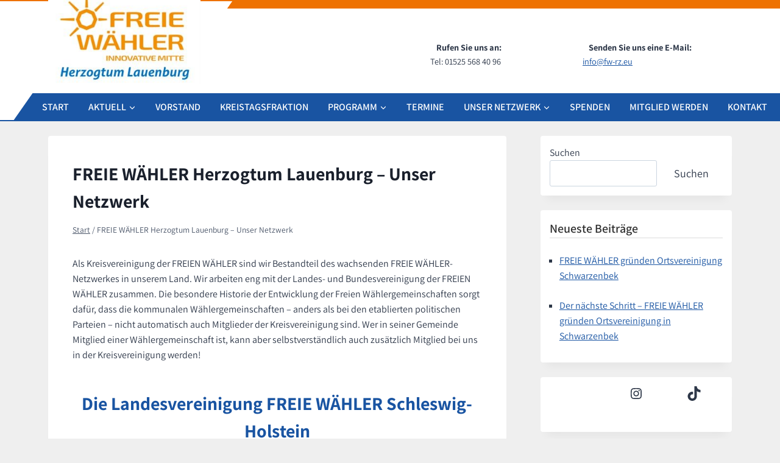

--- FILE ---
content_type: text/css
request_url: https://fw-rz.eu/wp-content/themes/fw-jadesign/style.css?ver=100
body_size: 2967
content:
/*!
Theme Name: FW-jadesign
Theme URI: https://www.freiewaehler-werbung.de/
Template: kadence
Author: ja design & print
Author URI: https://www.freiewaehler-werbung.de/
Description: WordPress Theme by ja design & print.
Version: 1.0.0
License: GNU General Public License v3.0 (or later)
License URI: https://www.gnu.org/licenses/gpl-3.0.html
Text Domain: kadence-child
*/

/* Theme customization starts here
-------------------------------------------------------------- */



.site-header-bottom-section-right {
	background: #1954a2 !important; 
	justify-content: flex-start !important; 
	margin-right: -3rem;
	-webkit-transform: skew(-35deg);
    -moz-transform: skew(-35deg);
    -ms-transform: skew(-35deg);
    -o-transform: skew(-35deg);
    min-width: 740px;
}
.primary-menu-container {
	padding:  0 15px;
	-webkit-transform: skew(35deg);
    -moz-transform: skew(35deg);
    -ms-transform: skew(35deg);
    -o-transform: skew(35deg);
}

.site-header-top-section-right {
	
	padding:  0 15px;
}

.header-social-wrap {
	justify-content: flex-start !important;
	background: #ee7202;
	padding:  6px 15px;
	min-width:  920px;
	margin-right: -3.5rem;
	-webkit-transform: skew(-35deg);
    -moz-transform: skew(-35deg);
    -ms-transform: skew(-35deg);
    -o-transform: skew(-35deg);
}
.header-social-inner-wrap {
	-webkit-transform: skew(35deg);
    -moz-transform: skew(35deg);
    -ms-transform: skew(35deg);
    -o-transform: skew(35deg);
}

.fwrow {
	min-width:  500px;
	margin:  10px auto;
	font-size:  90%;
}
.fwcol-50 {
	width: 50%;
	float:  left;
	padding:  5px;
}

.popup-drawer .drawer-inner {
    /* background-color: #ee7202 !important; */
}

.primary-sidebar.widget-area .widget {
	padding:  15px !important;
	background:  #fff !important;
	box-shadow: 0px 15px 15px -10px rgb(0 0 0 / 5%) !important;
	border-radius: 0.25rem !important;
}

.primary-sidebar.widget-area .widget h3 {
    color: #303030 !important;
    font-size: 20px !important;
    font-weight: 600 !important;
    border-bottom: 1px solid #ddd !important;
    margin-bottom:  15px !important;
}

.site-header-upper-wrap {
	border-top:  2px solid #ee7202;
}

ul.wp-block-latest-posts.wp-block-latest-posts__list {
    margin: 0 0 1em 1em !important;
    list-style-type: square !important;
}
.widget-area .widget-title {
    text-transform: none !important;
}

ul#menu-informationen {
	list-style-type: square;
	margin-left:  1.2em;
}
ul#menu-informationen a {
	color:  #fff !important;
}

.ja-icon {
	float: left; margin-right: 10px; padding-top:10px; color: #1954a2;
}

div.wpforms-container-full .wpforms-form button[type=submit] {
    background-color: #ee7202 !important;
    border: 1px solid #ee7202 !important;
    color: #fff !important;
}

div.wpforms-container-full .wpforms-form button[type=submit]:hover {
	background-color: #1954a2 !important;
    border: 1px solid #1954a2 !important;
}


@media ( min-width: 720px ) {  /** Größerer Viewport: Tablett **/
	.site-branding {
		margin-top: -30px;
	}
	#main-header {
		border-bottom:  2px solid #1954a2;
	}
}

--- FILE ---
content_type: text/css
request_url: https://fw-rz.eu/wp-content/themes/kadence/assets/css/rankmath.min.css?ver=1.4.2
body_size: -56
content:
.rank-math-list-item{margin-bottom:2em}